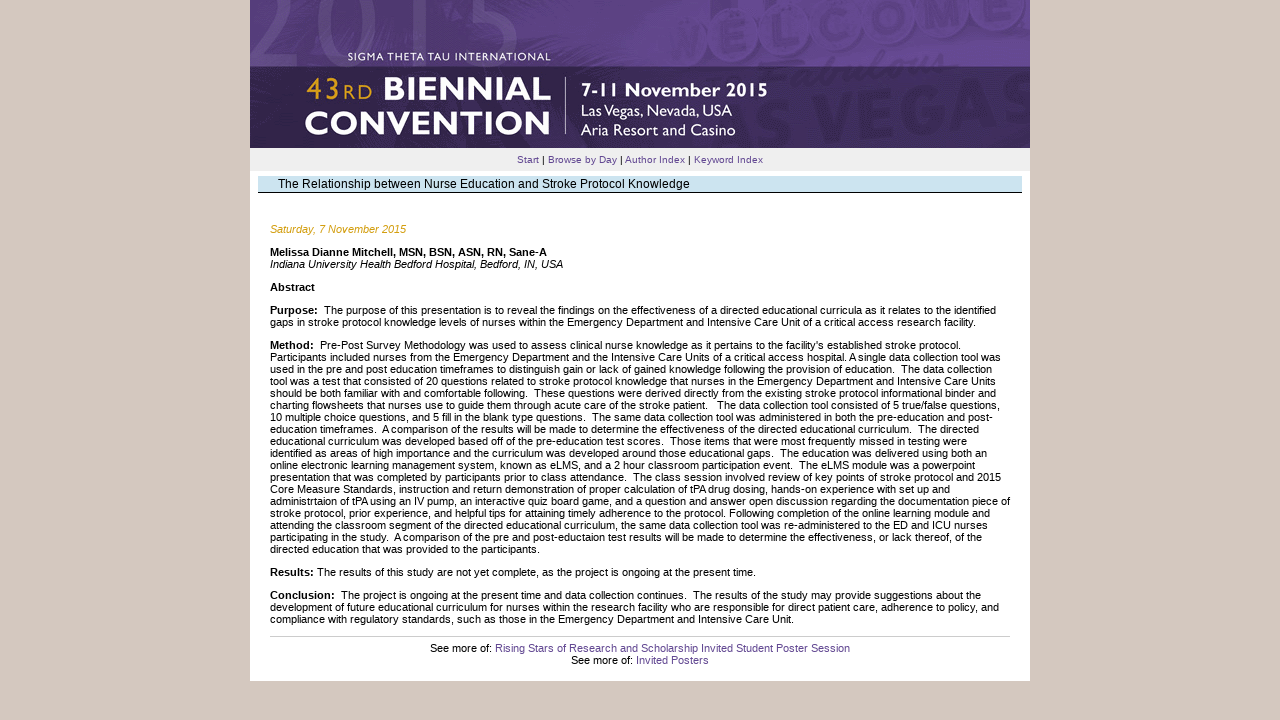

--- FILE ---
content_type: text/html; charset=utf-8
request_url: https://stti.confex.com/stti/bc43/webprogram/Paper77336.html
body_size: 2405
content:
<html>

	<head>
		<link href="stylesheets/webprogram.css" rel="stylesheet" type="text/css">


<script type="text/javascript" src="/static/js/jquery/1/jquery.min.js"></script>




 
		<title>Paper: The Relationship between Nurse Education and Stroke Protocol Knowledge (43rd Biennial Convention (07 November - 11 November 2015))</title>
		
		<meta name="citation_author_institution" content="Indiana University Health Bedford Hospital">
<meta name="citation_language" content="English">
<meta name="citation_date" content="2015/11/07; 2015/11/08">
<meta name="citation_author" content="Mitchell, Melissa Dianne">
<meta name="citation_title" content="The Relationship between Nurse Education and Stroke Protocol Knowledge">
<meta name="citation_publisher" content="STTI">
<meta name="citation_conference_title" content="43rd Biennial Convention (07 November - 11 November 2015)">
	</head>
	
	<body class="paper">
	
		<div class="page">
			
			<a name="top"></a>
			
			<div class="banner">
				<a href="http://convention.nursingsociety.org/" target="_blank"><img src="images/banner.gif" alt="[ Visit Client Website ]" width="100%" height="100%" border="0"></a>
			</div>

			
				
<div class="navigation">
	<a href="start.html" >Start</a>  

	
		| <a href="meeting.html" >Browse by Day</a>
	
	
	
	
	
	
	 | <a href="authora.html"
		>Author Index</a>
	
	 	| <a href="keywordindexa.html"
		
	 	>Keyword Index</a>
	
	
	

	

	

	
	

</div>

			
			
			<h2 class="subtitle">
	
	The Relationship between Nurse Education and Stroke Protocol Knowledge
</h2>


			<div class="content">
				

	
	<div class="datetime">Saturday, 7 November 2015</div>
	
<!--	<div class="location"></div>	-->
	



	
	<div class="paperauthors">
	
		<p>
<b>Melissa Dianne Mitchell, MSN, BSN, ASN, RN, Sane-A</b><br>
<span class="affiliation"><i>Indiana University Health Bedford Hospital, Bedford, IN, USA</i></span>
	
</div>

	
	<div class="media">
	
</div>

	
	
		
		
	
	


	<div class="abstract">
		<strong>Abstract</strong><p><strong>Purpose:&nbsp;</strong> The purpose of this presentation is to reveal the findings on the effectiveness of a directed educational curricula as it relates to the identified gaps in stroke protocol knowledge levels of nurses within the Emergency Department and Intensive Care Unit of a critical access research facility.
<p><strong>Method:&nbsp;</strong> Pre-Post Survey Methodology was used to assess clinical nurse knowledge as it pertains to the facility's established stroke protocol.&nbsp; Participants included nurses from the Emergency Department and the Intensive Care Units of a critical access hospital.&nbsp;A single&nbsp;data collection tool was used in the pre and post education timeframes to distinguish gain or lack of gained knowledge following&nbsp;the&nbsp;provision of education.&nbsp; The data collection tool was a test that consisted of 20 questions related to stroke protocol knowledge that nurses in the Emergency Department and Intensive Care Units should be both familiar with and comfortable following.&nbsp; These questions were derived directly from the existing stroke protocol informational binder and charting flowsheets&nbsp;that nurses use to guide them through acute care of the stroke patient.&nbsp;&nbsp; The data collection tool consisted of 5 true/false questions, 10 multiple choice questions, and 5 fill in the blank type questions.&nbsp; The same data collection&nbsp;tool was administered in both the&nbsp;pre-education and post-education timeframes.&nbsp; A comparison of the results will be made to determine the effectiveness of the directed educational curriculum.&nbsp; The directed educational curriculum was developed based off of the pre-education test scores.&nbsp; Those items that were most frequently missed in testing were identified as areas of high importance and the curriculum was developed around those educational gaps.&nbsp; The education&nbsp;was delivered using&nbsp;both an online electronic learning&nbsp;management system, known as eLMS, and a 2 hour classroom participation event.&nbsp; The eLMS module was a powerpoint presentation&nbsp;that was completed by participants&nbsp;prior to class attendance.&nbsp; The class session involved&nbsp;review of key points of stroke protocol and 2015 Core Measure Standards, instruction and return demonstration of proper calculation of tPA drug&nbsp;dosing,&nbsp;hands-on experience with set up and administrtaion of tPA using an IV pump, an interactive&nbsp;quiz board game, and a question and answer open discussion regarding the documentation piece of stroke protocol, prior experience, and helpful tips for attaining timely adherence to the protocol.&nbsp;Following completion of the online learning module and attending the classroom segment of the directed educational curriculum,&nbsp;the same data collection tool was re-administered&nbsp;to the&nbsp;ED and ICU nurses participating in the study.&nbsp; A comparison of the pre and post-eductaion test results will be made to determine the effectiveness, or&nbsp;lack thereof,&nbsp;of the directed&nbsp;education that was&nbsp;provided to the participants.&nbsp; &nbsp;&nbsp;
<p><strong>Results: </strong>The results of this study are not yet complete, as the project is ongoing at the present time.
<p><strong>Conclusion:</strong><strong>&nbsp; </strong>The project is ongoing at the present time and data collection continues.&nbsp; The results of the study may provide suggestions about the development of future educational curriculum for nurses within the research facility who are responsible for direct patient care, adherence to policy, and compliance with regulatory standards, such as those in the Emergency Department and Intensive Care Unit.
	</div>


	
	<div class="parents">
	See more of: <a href="Session20347.html">Rising Stars of Research and Scholarship Invited Student Poster Session</a><br>

	

	See more of: <a href="POPINVITED.html">Invited Posters</a>
</div>



			</div>
			
		</div>
		
	</body>
</html>
	


--- FILE ---
content_type: text/css
request_url: https://stti.confex.com/stti/bc43/webprogram/stylesheets/webprogram.css
body_size: 755
content:
@import url("default.css");

/* Links */
a:link {
	color: #624892;
	text-decoration: none;
}

a:visited {
	color: #624892;
	text-decoration: none;
}

/* Banner image block - should match banner size */
.banner {
	width : 780px;
	height : 148px;
}

body {
	background-color: #d4c8bf;
}


.page {
	width: 780px;
	font-family: Arial;
	margin-left: auto;
	margin-right: auto;
}


/* Page subtitle */

.subtitle {
	background-color: #CCE4F0;
	margin-left: 8px;
	margin-right: 8px;
}

/*
.navigation {
	background-color: #d4c8bf;
	margin-left: 0px;
	margin-right: 0px;
}
.content {
	text-align: left;
	margin:  0px 28px 0px 28px;
	font-size: 0.8em;
	padding-top: 10px;
	padding-bottom: 10px;
}
#footer {
	width: 780px;
	height: 21px;
	background: #d4c8bf url(../images/footerimg.gif) no-repeat;
}

*/

/* MEETING STYLES */

.meeting .date {
	clear: left;
	background-color:#FFFFFF;
	border-bottom: 1px solid #000000;
	color: #000000;
	padding: 2px 0px 2px 0px;
	margin:  5px 0px 0px 0px;
	text-align: center;
	font-size: 0.9em;
	font-weight: normal;
}

.meeting .time {
	color: #D39E0F;
	text-align: left;
	border-bottom: 1px dashed #CCCCCC;
	margin: 8px 0px 7px 0px;
	clear: left;
	font-weight: normal;
	font-size: 0.9em;
}

.posters .date {
	clear: left;
	background-color:#FFFFFF;
	border-bottom: 1px solid #000000;
	color: #000000;
	padding: 2px 0px 2px 0px;
	margin:  5px 0px 0px 0px;
	text-align: center;
	font-size: 0.9em;
	font-weight: normal;
}

.posters .time {
	color: #D39E0F;
	text-align: left;
	border-bottom: 1px dashed #CCCCCC;
	margin: 8px 0px 7px 0px;
	clear: left;
	font-weight: normal;
	font-size: 0.9em;
}

/* PROGRAM STYLES */

.program .time {
	color: #D39E0F;
	text-align: left;
	border-bottom: 1px dashed #CCCCCC;
	margin: 8px 0px 7px 0px;
	clear: left;
	font-weight: normal;
	font-size: 0.9em;
}

/* SESSION STYLES */

.session .papertime {
	width: 84px;
	float: left;
	text-align: right;
	background-color: #FFFFFF;
}

.session .papernumber {
	margin-left: 0px;
	width: 0px;
	float: none;
	background-color: transparent;
}

.session .papertitle {
	margin-left: 95px;
}

.session .persongroup {
	margin: 5px 0px 5px 0px;
	text-align: left;
	clear: left;
}

.session .group {
	width: 84px;
}

.session .people {
	margin-left: 95px;
}
.session .datetime {
	font-style: italic;
	text-align: left;
	color : #D39E0F;
	margin: 1.0em 0.0em 0.2em 0.0em;
}

.session .location {
	font-style: italic;
	text-align: left;
	color : #D39E0F;
	margin-bottom: 1em;
}

/* PAPER STYLES */

.paper .datetime {
	font-style: italic;
	text-align: left;
	color : #D39E0F;
	margin: 1.0em 0.0em 0.2em 0.0em;
}

.paperauthors {
	font-style: normal;
	font-weight: normal
}

